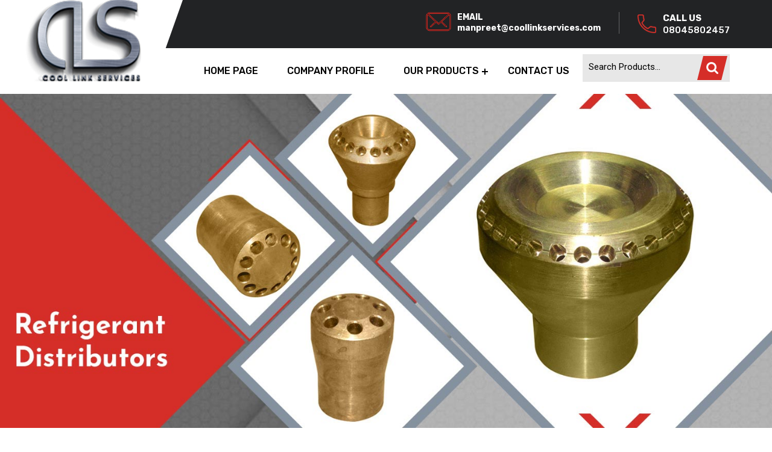

--- FILE ---
content_type: text/plain
request_url: https://www.google-analytics.com/j/collect?v=1&_v=j102&a=1872398630&t=pageview&_s=1&dl=https%3A%2F%2Fwww.coollinkservices.com%2Fcompany-profile.html&ul=en-us%40posix&dt=Cool%20Link%20Services%20%7C%20New%20Delhi%2CIndia&sr=1280x720&vp=1280x720&_u=IEDAAEABAAAAACAAI~&jid=2124681542&gjid=756980600&cid=1186488971.1769394077&tid=UA-57478542-26&_gid=984202481.1769394077&_r=1&_slc=1&z=1566714775
body_size: -453
content:
2,cG-N45TN16MNE